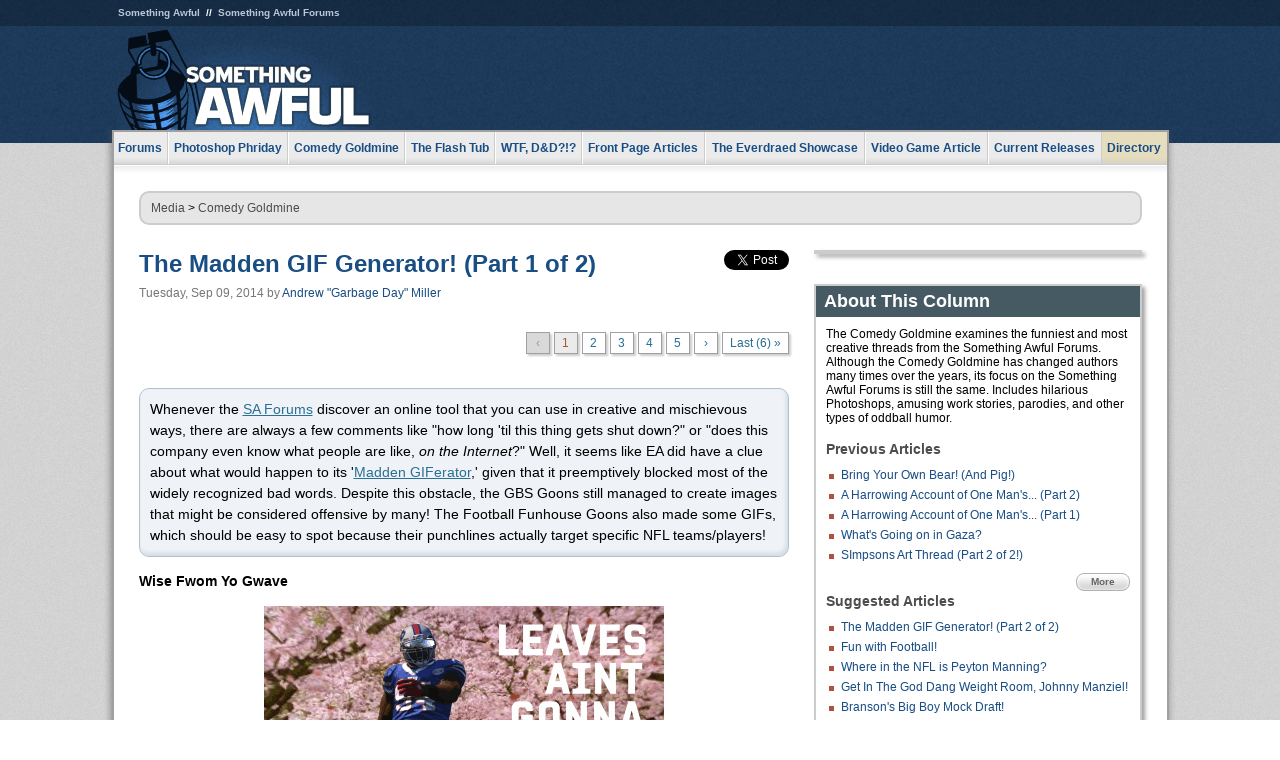

--- FILE ---
content_type: text/html
request_url: https://js.somethingawful.com/comedy-goldmine/madden-gif-generator/1/
body_size: 5770
content:
<!DOCTYPE html>
<html><head><meta charset="utf-8"><meta content="width=device-width, initial-scale=1.0, maximum-scale=1.0, user-scalable=no" name="viewport"><meta content="noodp" name="robots"><link href="/rss/frontpage.xml" rel="alternate" title="Latest Articles" type="application/rss+xml"><link href="/rss/comedy-goldmine.xml" rel="alternate" title="Comedy Goldmine" type="application/rss+xml"><meta content="summary" name="twitter:card"><meta content="http://www.somethingawful.com/a/13547/" name="twitter:url"><meta content="The Madden GIF Generator! (Part 1 of 2)" name="twitter:title"><meta content="NFL teams don&#39;t play on Tuesdays (yet), so fill the football void with these funny video-game GIFs!" name="twitter:description"><meta content="https://fpi.somethingawful.com/sasbi/promo/2edfb49e/afd8d894/6543d450/4bf90c38/13547.jpg" name="twitter:image"><meta content="@somethingawful" name="twitter:site"><meta content="article" property="og:type"><meta content="The Madden GIF Generator! (Part 1 of 2)" property="og:title"><meta content="http://www.somethingawful.com/comedy-goldmine/madden-gif-generator/1/" property="og:url"><meta content="https://fpi.somethingawful.com/sasbi/promo/2edfb49e/afd8d894/6543d450/4bf90c38/13547.jpg" property="og:image"><meta content="somethingawful.com" property="og:site_name"><meta content="NFL teams don&#39;t play on Tuesdays (yet), so fill the football void with these funny video-game GIFs!" property="og:description"><meta content="2014-09-11T17:40:05+00:00" property="og:updated_time"><title>The Madden GIF Generator! (Part 1 of 2)</title><link href="//static.somethingawful.com/css/main.css?235" rel="stylesheet" type="text/css"><!--[if lt IE 8]><link rel="stylesheet" type="text/css" href="//static.somethingawful.com/css/ie.css"><![endif]--><script src="https://ajax.googleapis.com/ajax/libs/jquery/2.2.2/jquery.min.js" type="text/javascript"></script><script src="https://cdnjs.cloudflare.com/ajax/libs/jquery-migrate/1.4.0/jquery-migrate.min.js" type="text/javascript"></script><script src="//static.somethingawful.com/js/site.min.js?432" type="text/javascript"></script><script id="twitter-wjs" src="//platform.twitter.com/widgets.js" type="text/javascript"></script><script id="facebook-jssdk" src="//connect.facebook.net/en_US/all.js#xfbml=1" type="text/javascript"></script><script src="//static.somethingawful.com/js/jwplayer/jwplayer.js" type="text/javascript"></script><script src="//static.somethingawful.com/js/article.min.js?432" type="text/javascript"></script></head><body class="sa article c_20 a_13547"><script type="text/javascript">var _gaq = _gaq || [];_gaq.push(['_setAccount', 'UA-33089744-1']);_gaq.push(['_trackPageview']);(function() {var ga = document.createElement('script'); ga.type = 'text/javascript'; ga.async = true;ga.src = ('https:' == document.location.protocol ? 'https://ssl' : 'http://www') + '.google-analytics.com/ga.js';var s = document.getElementsByTagName('script')[0]; s.parentNode.insertBefore(ga, s);})();</script><div class="chuck"><div class="neck"><ul class="scalp"><li><a href="/">Something Awful</a></li><li><a href="http://forums.somethingawful.com/">Something Awful Forums</a></li></ul><div class="head"><a class="logo" href="/" style="float:left;"><span>Something Awful</span></a> <div align="center" class="ad" data-unit="top" id="somethingawful_leaderboard_ATF" style="float:left;width:728;"></div></div></div></div><div class="sirloin"><div class="ribs"><div class="site-nav"><ul><li class="forums"><a href="http://forums.somethingawful.com/">Forums</a></li><li class="photoshop-phriday"><a href="/photoshop-phriday/"><span class="full">Photoshop Phriday</span><span class="short">Photoshop</span></a></li><li class="comedy-goldmine"><a href="/comedy-goldmine/"><span class="full">Comedy Goldmine</span><span class="short">Goldmine</span></a></li><li class="the-flash-tub"><a href="/flash-tub/"><span class="full">The Flash Tub</span><span class="short">Flash Tub</span></a></li><li class="wtf-dd"><a href="/dungeons-and-dragons/"><span class="full">WTF, D&amp;D?!?</span><span class="short">WTFDD</span></a></li><li class="front-page-articles"><a href="/news/"><span class="full">Front Page Articles</span><span class="short">Front Page</span></a></li><li class="the-everdraed-showcase"><a href="/everdraed-showcase/"><span class="full">The Everdraed Showcase</span><span class="short">Everdraed</span></a></li><li class="video-game-article"><a href="/video-game-article/"><span class="full">Video Game Article</span><span class="short">Video Game</span></a></li><li class="current-releases"><a href="/current-movie-reviews/">Current Releases</a></li><li class="directory"><div class="directory-button"><a href="/directory/">Directory</a><div class="directory"><div class="item"><h4>Media</h4><ul><li><a href="/d/photoshop-phriday/">Photoshop Phriday</a></li><li><a href="/d/flash-tub/">The Flash Tub</a></li><li><a href="/d/comedy-goldmine/">Comedy Goldmine</a></li><li><a href="/d/cliff-yablonski/">Cliff Yablonski</a></li><li><a href="/booklist/index.htm">My Tank is Fight</a></li><li><a href="/d/directory.php#media">More</a></li></ul></div><div class="item"><h4>Articles</h4><ul><li><a href="/d/awful-movie-database/">Awful Movie Database</a></li><li><a href="/d/second-life-safari/">Secondlife Safari</a></li><li><a href="/d/weekend-web/">Weekend Web</a></li><li><a href="/d/pregame-wrapup/">Pregame Wrapup</a></li><li><a href="/d/icq-pranks/">Pranks (ICQ)</a></li><li><a href="/d/email-pranks/">Pranks (E-mail)</a></li><li><a href="/d/video-game-article/">Video Game Article</a></li><li><a href="/d/directory.php#articles">More</a></li></ul></div><div class="item"><h4>Reviews</h4><ul><li><a href="/d/your-band-sucks/">Your Band Sucks</a></li><li><a href="/d/movie-reviews/">Movie Reviews</a></li><li><a href="/d/hentai-game-reviews/">Awful Anime</a></li><li><a href="/d/rom-pit/">ROM Pit</a></li><li><a href="/d/fashion-swat/">Fashion SWAT</a></li><li><a href="/d/guides/">Guides</a></li><li><a href="/d/game-reviews/">Game Reviews</a></li><li><a href="/d/directory.php#reviews">More</a></li></ul></div><div class="item"><h4>Hosted</h4><ul><li><a href="/hosted/86">#86/68</a></li><li><a href="/hosted/adventures">Daring Armstrong</a></li><li><a href="/hosted/automaticturban">Semi-Automatic Turban</a></li><li><a href="/hosted/cliff">Cliff Yablonski</a></li><li><a href="/hosted/crabs">Leonard Crabs</a></li><li><a href="/hosted/cranky">Cranky Steve</a></li><li><a href="/hosted/drdraw">Dr Draw</a></li><li><a href="/hosted/edbaker">Ed Baker</a></li><li><a href="/hosted/firemancomics">Fireman Comics</a></li><li><a href="/hosted/jeffk">JEFF K</a></li></ul></div><div class="item"><h4>Forums</h4><ul><li><a href="http://forums.somethingawful.com/forumdisplay.php?forumid=1">General Discussion</a></li><li><a href="http://forums.somethingawful.com/forumdisplay.php?forumid=44">Video Games</a></li><li><a href="http://forums.somethingawful.com/forumdisplay.php?forumid=22">Hardware &amp; Software</a></li><li><a href="http://forums.somethingawful.com/forumdisplay.php?forumid=122">Sports</a></li><li><a href="http://forums.somethingawful.com/forumdisplay.php?forumid=133">Movie Reviews</a></li><li><a href="http://forums.somethingawful.com/forumdisplay.php?forumid=150">Music</a></li><li><a href="http://forums.somethingawful.com/forumdisplay.php?forumid=130">TV</a></li><li><a href="http://forums.somethingawful.com/">More</a></li></ul></div></div></div></li></ul></div><div class="brisket"><div class="cavity full top"><div class="organ breadcrumbs"> <a href="/directory/#media">Media</a>  &gt; <a href="/comedy-goldmine/">Comedy Goldmine</a></div></div><div class="cavity left"><div class="organ article_meta"><div class="article_head"><h1><a href="/comedy-goldmine/madden-gif-generator/1/">The Madden GIF Generator! (Part 1 of 2)</a></h1> <span class="date">Tuesday, Sep 09, 2014</span>  by <span class="authors"><span class="author"><a href="/author/101/">Andrew &#34;Garbage Day&#34; Miller</a></span></span> </div><div class="social"><div class="twitter_tweet"><a class="twitter-share-button" data-counturl="http://www.somethingawful.com/comedy-goldmine/madden-gif-generator/1/" data-hashtags="somethingawful" data-related="" data-text="The Madden GIF Generator! (Part 1 of 2)" data-url="http://www.somethingawful.com/comedy-goldmine/madden-gif-generator/1/" data-via="somethingawful" href="https://twitter.com/share"></a></div><div class="facebook_like"><div class="fb-like" data-font="arial" data-href="http://www.somethingawful.com/comedy-goldmine/madden-gif-generator/1/" data-layout="button_count" data-send="false" data-show-faces="false" data-width="100"></div></div></div></div><div class="organ pager"><ul class="pager"><li class="disabled"><span>&lsaquo;</span></li><li class="cur"><a href="/comedy-goldmine/madden-gif-generator/1/">1</a></li><li class=""><a href="/comedy-goldmine/madden-gif-generator/2/">2</a></li><li class=""><a href="/comedy-goldmine/madden-gif-generator/3/">3</a></li><li class=""><a href="/comedy-goldmine/madden-gif-generator/4/">4</a></li><li class=""><a href="/comedy-goldmine/madden-gif-generator/5/">5</a></li><li><a href="/comedy-goldmine/madden-gif-generator/2/">&rsaquo;</a></li><li class="last"><a href="/comedy-goldmine/madden-gif-generator/6/">Last (6) &raquo;</a></li></ul></div><div class="organ article"><p class="accentbox">Whenever the <a href="http://forums.somethingawful.com/" rel="nofollow" target="_blank">SA Forums</a> discover an online tool that you can use in creative and mischievous ways, there are always a few comments like "how long 'til this thing gets shut down?" or "does this company even know what people are like, <i>on the Internet</i>?" Well, it seems like EA did have a clue about what would happen to its '<a href="http://giferator.easports.com/" rel="nofollow" target="_blank">Madden GIFerator</a>,' given that it preemptively blocked most of the widely recognized bad words. Despite this obstacle, the GBS Goons still managed to create images that might be considered offensive by many! The Football Funhouse Goons also made some GIFs, which should be easy to spot because their punchlines actually target specific NFL teams/players!<br class="pb"/></p><p class="compat5">Wise Fwom Yo Gwave</p><p><img alt="" class="center imgcap" src="http://i.somethingawful.com/u/garbageday/2014/goldmine/madden_gifs/Wise_Fwom_Yo_Gwave_01.gif" width="400"/></p><p class="compat5">Howard Beale</p><p><img alt="" class="center imgcap" src="http://i.somethingawful.com/u/garbageday/2014/goldmine/madden_gifs/Howard_Beale_01.gif" width="400"/></p><p class="compat5">ShaqDiesel</p><p><img alt="" class="center imgcap" src="http://i.somethingawful.com/u/garbageday/2014/goldmine/madden_gifs/ShaqDiesel_01.gif" width="400"/></p><p class="compat5">Febreeze</p><p><img alt="" class="center imgcap" src="http://i.somethingawful.com/u/garbageday/2014/goldmine/madden_gifs/Febreeze_01.gif" width="400"/></p><p class="compat5">Quest for Glory II</p><p><img alt="" class="center imgcap" src="http://i.somethingawful.com/u/garbageday/2014/goldmine/madden_gifs/Quest_For_Glory_II_01.gif" width="400"/></p><p></p><div class="pb"></div></div><div class="organ pager"><ul class="pager"><li class="disabled"><span>&lsaquo;</span></li><li class="cur"><a href="/comedy-goldmine/madden-gif-generator/1/">1</a></li><li class=""><a href="/comedy-goldmine/madden-gif-generator/2/">2</a></li><li class=""><a href="/comedy-goldmine/madden-gif-generator/3/">3</a></li><li class=""><a href="/comedy-goldmine/madden-gif-generator/4/">4</a></li><li class=""><a href="/comedy-goldmine/madden-gif-generator/5/">5</a></li><li><a href="/comedy-goldmine/madden-gif-generator/2/">&rsaquo;</a></li><li class="last"><a href="/comedy-goldmine/madden-gif-generator/6/">Last (6) &raquo;</a></li></ul></div><div class="organ article_nav"> <a class="previous" href="/comedy-goldmine/byob-bears-pigs/1/" title="Bring Your Own Bear! (And Pig!)">Previous</a>  <a class="more" href="/comedy-goldmine/">More Comedy Goldmine</a>  <a class="next" href="/comedy-goldmine/son-worst-nightmares/1/" title="Son of the Absolute Worst Freddy Krueger Nightmares">Next</a> </div><div class="organ recent_articles"><h4>This Week on Something Awful...</h4><ul class="news"><li><div class="a_info"> <a class="image normal" href="/news/pardon-our-dust/"> <img alt="Pardon Our Dust" class="normal" src="https://fpi.somethingawful.com/sasbi/promo/52aee03d/2e0f909e/4311bea5/510543c5/15401.png"> </a> <div class="info"><h3><a href="/news/pardon-our-dust/">Pardon Our Dust</a> </h3><div class="byline"><span class="date">07-04-2020</span>  by <span class="authors"><span class="author"><a href="/author/21/">Dennis Farrell</a></span></span> </div><p>Something Awful is in the process of changing hands to a new owner. In the meantime we&#39;re pausing all updates and halting production on our propaganda comic partnership with Northrop Grumman.</p></div><div class="pb"></div></div></li><li><div class="a_info"> <a class="image normal" href="/news/bolgy-wolgy/"> <img alt="DEAR FURRIES: WE WERE WRONG" class="normal" src="https://fpi.somethingawful.com/sasbi/promo/a3014fc3/56e77277/f42c498a/d7f1c158/15400.png"> </a> <div class="info"><h3><a href="/news/bolgy-wolgy/">DEAR FURRIES: WE WERE WRONG</a> </h3><div class="byline"><span class="date">06-30-2020</span>  by <span class="authors"><span class="author"><a href="/author/161/">Phiz Kalifa</a></span></span> </div><p>Dear god this was an embarrassment to not only this site, but to all mankind</p></div><div class="pb"></div></div></li></ul><ul class="featured"><li><div class="a_info"> <a class="image small" href="/photoshop-phriday/lets-improve-landmarks/1/"> <img alt="Let&#39;s improve landmarks" class="small" src="https://fpi.somethingawful.com/sasbi/promo/f3102064/ef90bf7d/811c330f/976366f7/15404t.jpg"> </a> <div class="info"><h3><a href="/photoshop-phriday/lets-improve-landmarks/1/">Let's improve landmarks</a> </h3><div class="c_name"> <a href="/photoshop-phriday/">Photoshop Phriday</a> </div><p>Landmarks and statues around the world: old, boring and could use an update.</p></div><div class="pb"></div></div></li><li><div class="a_info"> <a class="image small" href="/photoshop-phriday/horror-wholesome/"> <img alt="Make Horror Wholesome" class="small" src="https://fpi.somethingawful.com/sasbi/promo/f0a272c4/78a389d6/cb1f5625/a77002aa/15403t.jpg"> </a> <div class="info"><h3><a href="/photoshop-phriday/horror-wholesome/">Make Horror Wholesome</a> </h3><div class="c_name"> <a href="/photoshop-phriday/">Photoshop Phriday</a> </div><p>Join the SA Forum photoshop goons in their quest to make horror wholesome!</p></div><div class="pb"></div></div></li><li><div class="a_info"> <a class="image small" href="/video-game-article/star-wars-squadrons/"> <img alt="Every Conceivable Way EA Could Screw Up Star Wars: Squadrons" class="small" src="https://fpi.somethingawful.com/sasbi/promo/16449cdd/169d248c/891506ac/8628480d/15394t.png"> </a> <div class="info"><h3><a href="/video-game-article/star-wars-squadrons/">Every Conceivable Way EA Could Screw Up Star Wars: Squadrons</a> </h3><div class="c_name"> <a href="/video-game-article/">Video Game Article</a> </div><p>Yes, there are finally enough games for a new round of One Sentence Reviews</p></div><div class="pb"></div></div></li></ul></div><div class="pb"></div></div><div class="cavity right"><div class="organ adrect"><div align="center" id="somethingawful_right_rail"></div></div><div class="organ "><h3>About This Column</h3><div class="lining"><p>The Comedy Goldmine examines the funniest and most creative threads from the Something Awful Forums.  Although the Comedy Goldmine has changed authors many times over the years, its focus on the Something Awful Forums is still the same.  Includes hilarious Photoshops, amusing work stories, parodies, and other types of oddball humor.</p><h4>Previous Articles</h4><ul class="previous_articles"><li><a href="/comedy-goldmine/byob-bears-pigs/1/">Bring Your Own Bear! (And Pig!)</a></li><li><a href="/comedy-goldmine/harrowing-account-birds/1/">A Harrowing Account of One Man's... (Part 2)</a></li><li><a href="/comedy-goldmine/starwar-betamax-harrowing/1/">A Harrowing Account of One Man's... (Part 1)</a></li><li><a href="/comedy-goldmine/gaza-lighter-side/1/">What's Going on in Gaza?</a></li><li><a href="/comedy-goldmine/simpsons-art-mspaint/1/">SImpsons Art Thread (Part 2 of 2!)</a></li></ul><div class="more"><a href="/comedy-goldmine/">More</a></div><h4>Suggested Articles</h4><ul class="suggested_articles"><li><a href="/photoshop-phriday/madden-giferator/1/">The Madden GIF Generator! (Part 2 of 2)</a></li><li><a href="/comedy-goldmine/football-seattle-seatoxx/1/">Fun with Football!</a></li><li><a href="/photoshop-phriday/peyton-manningface-logos/1/">Where in the NFL is Peyton Manning?</a></li><li><a href="/news/johnny-manziel-antics/">Get In The God Dang Weight Room, Johnny Manziel!</a></li><li><a href="/news/nfl-draft-dogs/">Branson's Big Boy Mock Draft!</a></li></ul></div></div><div class="organ whatshot"><h3>What&#39;s Hot</h3><div class="lining"><ul class="whatshot"><li><a href="/rom-pit/snes-cartoon-roadrunner/">Road Runner's Death Valley Rally</a></li><li><a href="/webcam-ward/fat-furry/">When Fur is Rubbed the Wrong Way</a></li><li><a href="/webcam-ward/manners/">Bad Manners</a></li><li><a href="/webcam-ward/eddiesaw/">We came, we Saw, we left.</a></li><li><a href="/webcam-ward/mugen-boy/">The Adventures of Mugen Boy</a></li></ul></div></div><div class="organ popular_threads"><h3>Popular Threads</h3><div class="lining"><ul class="random"><li><img alt="" height="15" src="https://fi.somethingawful.com/forums/posticons/icons-08/photoshop.png" width="60"> <a href="http://forums.somethingawful.com/showthread.php?threadid=4101563" title="What's Trump holding?">What's Trump holding?</a></li><li><img alt="" height="15" src="https://fi.somethingawful.com/forums/posticons/byob-slayer.gif" width="60"> <a href="http://forums.somethingawful.com/showthread.php?threadid=4101567" title="The Thread Where We Remind Each Other Not to Forget Our Daily Metamucil">The Thread Where We Remind Each Other Not to Forget Our Daily Metamucil</a></li><li><img alt="" height="15" src="https://fi.somethingawful.com/forums/posticons/icons-08/sex.png" width="60"> <a href="http://forums.somethingawful.com/showthread.php?threadid=4101598" title="when you anthropomorphize 69, which orientation do you imagine?">when you anthropomorphize 69, which orientation do you imagine?</a></li></ul></div></div><div class="organ random_articles"><h3>Random Articles</h3><div class="lining"><ul class="random"><li><a href="/news/daylight-timetravel/">Daylight Savings Time Travel</a></li><li><a href="/news/grandpa-stories-xchange/1/">Grandpa Story Xchange</a></li><li><a href="/photoshop-phriday/movie-based-games/1/">Movie Based Games</a></li><li><a href="/video-game-article/fortnite-far-sea/">Patch Notes Roundup: Far Cry 5, Sea of Thieves, Fortnite</a></li><li><a href="/news/chainsaw-life-improvement/">Things Are Looking Up For Me Now That I Have This Chainsaw</a></li></ul><div class="more"><a href="/random/" rel="nofollow">Random!</a></div></div></div><div class="organ side_search"><h3>Search</h3><div class="lining"><form action="/search/" class="site" method="get"><div class="iwrapper"><input name="q" placeholder="Search SA" type="text"/></div><button class="ui small">GO</button> <input name="t" type="hidden" value="0"/> <input name="c" type="hidden" value="0"/> <input name="a" type="hidden" value="0"/> <input name="y" type="hidden" value="0"/> <input name="p" type="hidden" value="1"/></form><form action="/search/amazon/" class="amazon" method="post" target="_blank"><div class="iwrapper"><input name="q" placeholder="Search Amazon" type="text"/></div><button class="ui small">GO</button></form><div class="links"><a class="email" href="mailto:jeffreyofyospos+search@gmail.com">Email Jeffrey "of" YOSPOS</a> <a class="advertise" href="/feature-articles/something-awful-advertising/">Advertise on SA</a></div></div></div><div class="pb"></div></div><div class="cavity full bottom"><div class="organ ad leaderboard"><div align="center" id="somethingawful_leaderboard_BTF"></div></div></div></div></div></div><div class="rump"><div class="leg"><div class="hoof"><p><strong>Copyright ©2025</strong> Jeffrey "of" YOSPOS &amp; Something Awful</p><ul><li><a href="mailto:jeffreyofyospos+frontpage@gmail.com">Email Jeffrey "of" YOSPOS</a></li><li><a href="mailto:jeffreyofyospos+fpads@gmail.com">Advertise on this site</a></li><li><a href="/feature-articles/website-privacy-policy/">Privacy Statement</a></li><li><a href="/alod/new/">Submit Awful Link</a></li></ul></div></div></div></body></html>